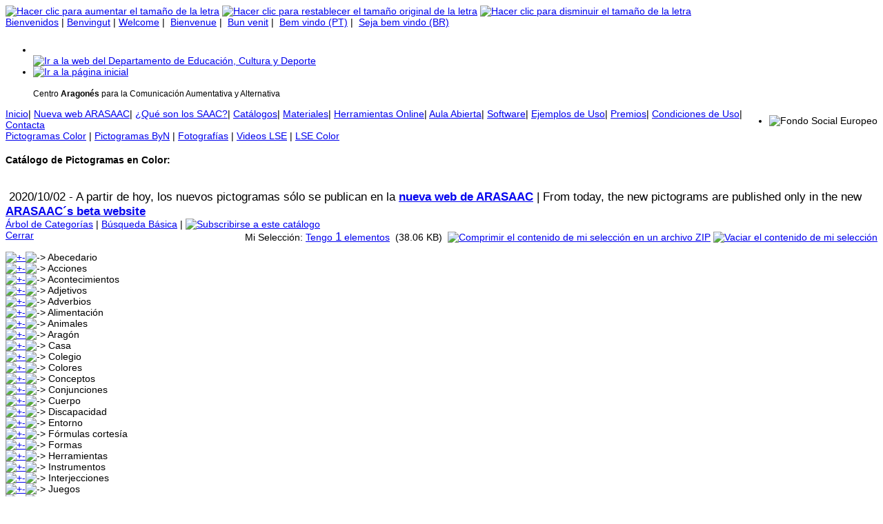

--- FILE ---
content_type: text/html; charset=UTF-8
request_url: http://old.arasaac.org/pictogramas_color.php?id=2420&id_palabra=15296&product_id=cnV0YV9jZXN0bz1yZXBvc2l0b3Jpby9vcmlnaW5hbGVzLzI0MjAucG5n&buscador=0&l=0&p=2%7C3%7C6%7C101
body_size: 6679
content:
<!DOCTYPE html PUBLIC "-//W3C//DTD XHTML 1.0 Strict//EN" "http://www.w3.org/TR/xhtml1/DTD/xhtml1-strict.dtd">
<html xmlns="http://www.w3.org/1999/xhtml" lang="es" xml:lang="es">
<head>
    <meta http-equiv="content-Type" content="text/html; charset=utf-8">
    <meta name="keywords" content="aac,communication,pictograms,accessibility,software,materials">
	<meta name="keywords" content="saac,comunicacion,pictogramas,accesibilidad,software,materiales">
    <meta name="Description" content="Portal ARASAAC.El portal Aragones de la Comunicacion Aumentativa y Alternativa ofrece pictogramas, materiales y software que facilitan la comunicacion de aquellos alumnos con algún tipo de necesidad educativa en este area.">
    <meta name="Author" content="Aragon Goverment">
    <meta name="Revisit" content="8 days">
    <meta name="Robots" content="all">
    <meta name="Language" content="Spanish">
    <meta http-equiv="Pragma" content="no-cache">
    <meta http-equiv="Cache-Control" content="no-cache">
    <link href='http://blog.arasaac.org/favicon.ico' rel='icon' type='image/x-icon'/>
	<!-- Global site tag (gtag.js) - Google Analytics -->
	<script async src="https://www.googletagmanager.com/gtag/js?id=UA-46065439-1"></script>
	<script>
	  window.dataLayer = window.dataLayer || [];
	  function gtag(){dataLayer.push(arguments);}
	  gtag('js', new Date());

	  gtag('config', 'UA-46065439-1');
	</script>
    <title>ARASAAC: Cat&aacute;logo de Pictogramas en Color</title>
	<link rel="stylesheet" href="css/style2.css" type="text/css" />
    <link rel="stylesheet" href="css/green_pagstyle.css" type="text/css" />
    <script type="text/javascript" src="js/js_catalogos.js"></script>
    <script type="text/javascript">
        var GB_ROOT_DIR = "js/greybox_v5/";
    </script>
    <script type="text/javascript" src="js/greybox_v5/AJS.js"></script>
    <script type="text/javascript" src="js/greybox_v5/AJS_fx.js"></script>
    <script type="text/javascript" src="js/greybox_v5/gb_scripts.js"></script>
    <link href="js/greybox_v5/gb_styles.css" rel="stylesheet" type="text/css" media="all" />
    <style type="text/css">
body,td,th {
	font: 0.9em Tahoma, sans-serif;
}
</style>	
	<link rel="stylesheet" type="text/css" href="js/mp3-player-button/css/mp3-player-button.css" />
	<script type="text/javascript" src="js/mp3-player-button/script/soundmanager2.js"></script>
	<script type="text/javascript" src="js/mp3-player-button/script/mp3-player-button.js"></script>
	<script>
	soundManager.setup({
	  // required: path to directory containing SM2 SWF files
	  url: 'js/mp3-player-button/swf/'
	});
	</script>
</head>

<body>
            
<div class="body_content"> 

  <div class="header">
  	<div id="superior_izquierda2">
    <a href="/pictogramas_color.php?id=2420&id_palabra=15296&product_id=cnV0YV9jZXN0bz1yZXBvc2l0b3Jpby9vcmlnaW5hbGVzLzI0MjAucG5n&buscador=0&p=2%7C3%7C6%7C101&l=1"><img src="images/ico_letra_aumentar.png" alt="Hacer clic para aumentar el tamaño de la letra" title="Hacer clic para aumentar el tamaño de la letra" /></a>&nbsp;<a href="/pictogramas_color.php?id=2420&id_palabra=15296&product_id=cnV0YV9jZXN0bz1yZXBvc2l0b3Jpby9vcmlnaW5hbGVzLzI0MjAucG5n&buscador=0&p=2%7C3%7C6%7C101&l=0"><img src="images/ico_letra_restablecer.png" alt="Hacer clic para restablecer el tamaño original de la letra" title="Hacer clic para restablecer el tamaño original de la letra" /></a>&nbsp;<a href="/pictogramas_color.php?id=2420&id_palabra=15296&product_id=cnV0YV9jZXN0bz1yZXBvc2l0b3Jpby9vcmlnaW5hbGVzLzI0MjAucG5n&buscador=0&p=2%7C3%7C6%7C101&l=-1"><img src="images/ico_letra_reducir.png" alt="Hacer clic para disminuir el tamaño de la letra" title="Hacer clic para disminuir el tamaño de la letra" /></a>&nbsp;<br />
                <div id="menu_cabecera">
                </div>
                
</div>

<div id="menu_cabecera2"><a href="language_set.php?lan=es">Bienvenidos</a> | <a href="language_set.php?lan=ca">Benvingut</a> |&nbsp;<a href="language_set.php?lan=en">Welcome</a> | &nbsp;<a href="language_set.php?lan=fr">Bienvenue</a> | &nbsp;<a href="language_set.php?lan=ro">Bun venit</a> | &nbsp;<a href="language_set.php?lan=pt">Bem vindo (PT)</a> | &nbsp;<a href="language_set.php?lan=br">Seja bem vindo (BR)</a></div>

<div id="cabecera_principal">
<ul class="col3"> 
<li style="min-width:35%; max-width: 35%; padding-top:10px;"><br /><a href="http://www.aragon.es" target="_blank"><img src="images/logoAragon.jpg" alt="Ir a la web del Departamento de Educación, Cultura y Deporte" width="230" height="55"  title="Ir a la web del Departamento de Educación, Cultura y Deporte" /></a> </li> 
<li style="min-width: 40%; max-width:50%;"> <a href="index.php" target="_self"><img src="images/arasaac_titulo.png" alt="Ir a la p&aacute;gina inicial" title="Ir a la p&aacute;gina inicial" width="368" height="82" /></a><br /><p><span style="font-size:12px;">Centro <span class="verde_oscuro"><strong>Aragon&eacute;s</strong></span> para la Comunicaci&oacute;n Aumentativa y Alternativa</span></p></li> 
<li style="float:right; padding-top:10px;"><img src="images/logo_fse.jpg" alt="Fondo Social Europeo" width="122" height="80" title="Fondo Social Europeo" /></li> 
</ul> 
</div>      
  
  </div>
    	<div id="bar">
        <a href="index.php">Inicio</a><span class="separador_verde">|</span>
		
	<a href="http://arasaac.org/" target="_blank">Nueva web ARASAAC</a><span class="separador_verde">|</span>
        
        <a href="https://arasaac.org/aac/" target="_blank">¿Qué son los SAAC?</a><span class="separador_verde">|</span>
                 
        <a href="catalogos.php"><span class="negrita">Cat&aacute;logos</span></a><span class="separador_verde">|</span>
                    
        <a href="materiales.php">Materiales</a><span class="separador_verde">|</span> 
        <a href="herramientas.php">Herramientas Online</a><span class="separador_verde">|</span>

	   <a href="http://aulaabierta.arasaac.org/" target="_blank">Aula Abierta</a><span class="separador_verde">|</span>
		        
        <a href="http://aulaabierta.arasaac.org/software" target="_blank">Software</a><span class="separador_verde">|</span>
        
        <a href="http://aulaabierta.arasaac.org/ejemplos-de-uso-caa" target="_blank">Ejemplos de Uso</a><span class="separador_verde">|</span>
        
        <a href="https://arasaac.org/prizes" target="_blank">Premios</a><span class="separador_verde">|</span>
        <a href="https://arasaac.org/terms-of-use" target="_blank">Condiciones de Uso</a><span class="separador_verde">|</span>
		
	<a href="https://arasaac.org/contact-us" target="_blank">Contacta</a>
	</div>    <div id="subbar">
<div><a href="pictogramas_color.php"><span class="negrita">Pictogramas Color</span></a>  
| <a href="pictogramas_byn.php">Pictogramas ByN</a> 
| <a href="imagenes.php">Fotografías</a> 
| <a href="videos_lse.php">Videos LSE</a>
| <a href="signos_lse_color.php">LSE Color</a>
</div>
</div>    <h4>Cat&aacute;logo de Pictogramas en Color:</h4>
	</br>
	<div id="aviso">
			<big>
				<img src="images/a_warning.gif" width="15" height="15" alt="" title=""> 2020/10/02 - A partir de hoy, los nuevos pictogramas sólo se publican en la <a href="https://beta.arasaac.org/pictograms/search?tab=1" target="blank"><b>nueva web de ARASAAC</b></a> | From today, the new pictograms are published only in the new <a href="https://beta.arasaac.org/pictograms/search?tab=1" target="blank"><b>ARASAAC´s beta website</b></a>
			</big>
	</div>
  <div id="principal">
  	<form action="/pictogramas_color.php" method="get" name="busqueda_avanzada" id="busqueda_avanzada">
  		                    <div id="barra_opciones_superior"><a href="/pictogramas_color.php?id=2420&id_palabra=15296&product_id=cnV0YV9jZXN0bz1yZXBvc2l0b3Jpby9vcmlnaW5hbGVzLzI0MjAucG5n&buscador=0&l=0&p=2%7C3%7C6%7C101&arbol=1">&Aacute;rbol de Categor&iacute;as</a> | <a href="		/pictogramas_color.php?id=2420&id_palabra=15296&product_id=cnV0YV9jZXN0bz1yZXBvc2l0b3Jpby9vcmlnaW5hbGVzLzI0MjAucG5n&l=0&p=2%7C3%7C6%7C101&buscador=1">B&uacute;squeda B&aacute;sica</a> | <a href="rss/subscripcion.php?t=4&id_tipo=10" target="_blank"><img src="images/rss.png" alt="Subscribirse a este cat&aacute;logo" title="Subscribirse a este cat&aacute;logo" /></a>&nbsp;
<div style="float:right;">
<span class="negrita">Mi Selecci&oacute;n:</span> <a href="cesta.php">Tengo&nbsp;<span class="negrita"><big><span id="n_cesto">1</span></big></span>&nbsp;elementos</a> &nbsp;(38.06 KB) <span class="separador_verde_punteado">&nbsp;</span><a href="zip_cesto.php"><img src="images/zip_compress_15.png" alt="Comprimir el contenido de mi selección en un archivo ZIP" title="Comprimir el contenido de mi selección en un archivo ZIP" /></a> <a href="/pictogramas_color.php?clear=true"><img src="images/trash_15.png" alt="Vaciar el contenido de mi selección" border="0" title="Vaciar el contenido de mi selección"/></a></div>
</div>		        	<div id="menu_categorias">
                         		<div id="flotar_derecha"><a href="/pictogramas_color.php?id=2420&id_palabra=15296&product_id=cnV0YV9jZXN0bz1yZXBvc2l0b3Jpby9vcmlnaW5hbGVzLzI0MjAucG5n&buscador=0&l=0&p=2%7C3%7C6%7C101&arbol=0">Cerrar</a></div>
                <br />
           		<div class="treemenudiv">
<a name="1" class="phplm" href="http://old.arasaac.org/pictogramas_color.php?id=2420&amp;id_palabra=15296&amp;product_id=cnV0YV9jZXN0bz1yZXBvc2l0b3Jpby9vcmlnaW5hbGVzLzI0MjAucG5n&amp;buscador=0&amp;l=0&amp;p=1|2|3|6|101#1"><img class="imgs" src="images/menuimages/tree_expand_first.png" alt="+-" /></a><img class="imgs" src="images/menuimages/tree_folder_closed.png" alt="->" />&nbsp;Abecedario
</div>
<div class="treemenudiv">
<a name="5" class="phplm" href="http://old.arasaac.org/pictogramas_color.php?id=2420&amp;id_palabra=15296&amp;product_id=cnV0YV9jZXN0bz1yZXBvc2l0b3Jpby9vcmlnaW5hbGVzLzI0MjAucG5n&amp;buscador=0&amp;l=0&amp;p=2|3|5|6|101#5"><img class="imgs" src="images/menuimages/tree_expand.png" alt="+-" /></a><img class="imgs" src="images/menuimages/tree_folder_closed.png" alt="->" />&nbsp;Acciones
</div>
<div class="treemenudiv">
<a name="7" class="phplm" href="http://old.arasaac.org/pictogramas_color.php?id=2420&amp;id_palabra=15296&amp;product_id=cnV0YV9jZXN0bz1yZXBvc2l0b3Jpby9vcmlnaW5hbGVzLzI0MjAucG5n&amp;buscador=0&amp;l=0&amp;p=2|3|6|7|101#7"><img class="imgs" src="images/menuimages/tree_expand.png" alt="+-" /></a><img class="imgs" src="images/menuimages/tree_folder_closed.png" alt="->" />&nbsp;Acontecimientos
</div>
<div class="treemenudiv">
<a name="9" class="phplm" href="http://old.arasaac.org/pictogramas_color.php?id=2420&amp;id_palabra=15296&amp;product_id=cnV0YV9jZXN0bz1yZXBvc2l0b3Jpby9vcmlnaW5hbGVzLzI0MjAucG5n&amp;buscador=0&amp;l=0&amp;p=2|3|6|9|101#9"><img class="imgs" src="images/menuimages/tree_expand.png" alt="+-" /></a><img class="imgs" src="images/menuimages/tree_folder_closed.png" alt="->" />&nbsp;Adjetivos
</div>
<div class="treemenudiv">
<a name="11" class="phplm" href="http://old.arasaac.org/pictogramas_color.php?id=2420&amp;id_palabra=15296&amp;product_id=cnV0YV9jZXN0bz1yZXBvc2l0b3Jpby9vcmlnaW5hbGVzLzI0MjAucG5n&amp;buscador=0&amp;l=0&amp;p=2|3|6|11|101#11"><img class="imgs" src="images/menuimages/tree_expand.png" alt="+-" /></a><img class="imgs" src="images/menuimages/tree_folder_closed.png" alt="->" />&nbsp;Adverbios
</div>
<div class="treemenudiv">
<a name="19" class="phplm" href="http://old.arasaac.org/pictogramas_color.php?id=2420&amp;id_palabra=15296&amp;product_id=cnV0YV9jZXN0bz1yZXBvc2l0b3Jpby9vcmlnaW5hbGVzLzI0MjAucG5n&amp;buscador=0&amp;l=0&amp;p=2|3|6|19|101#19"><img class="imgs" src="images/menuimages/tree_expand.png" alt="+-" /></a><img class="imgs" src="images/menuimages/tree_folder_closed.png" alt="->" />&nbsp;Alimentación
</div>
<div class="treemenudiv">
<a name="22" class="phplm" href="http://old.arasaac.org/pictogramas_color.php?id=2420&amp;id_palabra=15296&amp;product_id=cnV0YV9jZXN0bz1yZXBvc2l0b3Jpby9vcmlnaW5hbGVzLzI0MjAucG5n&amp;buscador=0&amp;l=0&amp;p=2|3|6|22|101#22"><img class="imgs" src="images/menuimages/tree_expand.png" alt="+-" /></a><img class="imgs" src="images/menuimages/tree_folder_closed.png" alt="->" />&nbsp;Animales
</div>
<div class="treemenudiv">
<a name="25" class="phplm" href="http://old.arasaac.org/pictogramas_color.php?id=2420&amp;id_palabra=15296&amp;product_id=cnV0YV9jZXN0bz1yZXBvc2l0b3Jpby9vcmlnaW5hbGVzLzI0MjAucG5n&amp;buscador=0&amp;l=0&amp;p=2|3|6|25|101#25"><img class="imgs" src="images/menuimages/tree_expand.png" alt="+-" /></a><img class="imgs" src="images/menuimages/tree_folder_closed.png" alt="->" />&nbsp;Aragón
</div>
<div class="treemenudiv">
<a name="27" class="phplm" href="http://old.arasaac.org/pictogramas_color.php?id=2420&amp;id_palabra=15296&amp;product_id=cnV0YV9jZXN0bz1yZXBvc2l0b3Jpby9vcmlnaW5hbGVzLzI0MjAucG5n&amp;buscador=0&amp;l=0&amp;p=2|3|6|27|101#27"><img class="imgs" src="images/menuimages/tree_expand.png" alt="+-" /></a><img class="imgs" src="images/menuimages/tree_folder_closed.png" alt="->" />&nbsp;Casa
</div>
<div class="treemenudiv">
<a name="34" class="phplm" href="http://old.arasaac.org/pictogramas_color.php?id=2420&amp;id_palabra=15296&amp;product_id=cnV0YV9jZXN0bz1yZXBvc2l0b3Jpby9vcmlnaW5hbGVzLzI0MjAucG5n&amp;buscador=0&amp;l=0&amp;p=2|3|6|34|101#34"><img class="imgs" src="images/menuimages/tree_expand.png" alt="+-" /></a><img class="imgs" src="images/menuimages/tree_folder_closed.png" alt="->" />&nbsp;Colegio
</div>
<div class="treemenudiv">
<a name="37" class="phplm" href="http://old.arasaac.org/pictogramas_color.php?id=2420&amp;id_palabra=15296&amp;product_id=cnV0YV9jZXN0bz1yZXBvc2l0b3Jpby9vcmlnaW5hbGVzLzI0MjAucG5n&amp;buscador=0&amp;l=0&amp;p=2|3|6|37|101#37"><img class="imgs" src="images/menuimages/tree_expand.png" alt="+-" /></a><img class="imgs" src="images/menuimages/tree_folder_closed.png" alt="->" />&nbsp;Colores
</div>
<div class="treemenudiv">
<a name="40" class="phplm" href="http://old.arasaac.org/pictogramas_color.php?id=2420&amp;id_palabra=15296&amp;product_id=cnV0YV9jZXN0bz1yZXBvc2l0b3Jpby9vcmlnaW5hbGVzLzI0MjAucG5n&amp;buscador=0&amp;l=0&amp;p=2|3|6|40|101#40"><img class="imgs" src="images/menuimages/tree_expand.png" alt="+-" /></a><img class="imgs" src="images/menuimages/tree_folder_closed.png" alt="->" />&nbsp;Conceptos
</div>
<div class="treemenudiv">
<a name="42" class="phplm" href="http://old.arasaac.org/pictogramas_color.php?id=2420&amp;id_palabra=15296&amp;product_id=cnV0YV9jZXN0bz1yZXBvc2l0b3Jpby9vcmlnaW5hbGVzLzI0MjAucG5n&amp;buscador=0&amp;l=0&amp;p=2|3|6|42|101#42"><img class="imgs" src="images/menuimages/tree_expand.png" alt="+-" /></a><img class="imgs" src="images/menuimages/tree_folder_closed.png" alt="->" />&nbsp;Conjunciones
</div>
<div class="treemenudiv">
<a name="49" class="phplm" href="http://old.arasaac.org/pictogramas_color.php?id=2420&amp;id_palabra=15296&amp;product_id=cnV0YV9jZXN0bz1yZXBvc2l0b3Jpby9vcmlnaW5hbGVzLzI0MjAucG5n&amp;buscador=0&amp;l=0&amp;p=2|3|6|49|101#49"><img class="imgs" src="images/menuimages/tree_expand.png" alt="+-" /></a><img class="imgs" src="images/menuimages/tree_folder_closed.png" alt="->" />&nbsp;Cuerpo
</div>
<div class="treemenudiv">
<a name="54" class="phplm" href="http://old.arasaac.org/pictogramas_color.php?id=2420&amp;id_palabra=15296&amp;product_id=cnV0YV9jZXN0bz1yZXBvc2l0b3Jpby9vcmlnaW5hbGVzLzI0MjAucG5n&amp;buscador=0&amp;l=0&amp;p=2|3|6|54|101#54"><img class="imgs" src="images/menuimages/tree_expand.png" alt="+-" /></a><img class="imgs" src="images/menuimages/tree_folder_closed.png" alt="->" />&nbsp;Discapacidad
</div>
<div class="treemenudiv">
<a name="56" class="phplm" href="http://old.arasaac.org/pictogramas_color.php?id=2420&amp;id_palabra=15296&amp;product_id=cnV0YV9jZXN0bz1yZXBvc2l0b3Jpby9vcmlnaW5hbGVzLzI0MjAucG5n&amp;buscador=0&amp;l=0&amp;p=2|3|6|56|101#56"><img class="imgs" src="images/menuimages/tree_expand.png" alt="+-" /></a><img class="imgs" src="images/menuimages/tree_folder_closed.png" alt="->" />&nbsp;Entorno
</div>
<div class="treemenudiv">
<a name="59" class="phplm" href="http://old.arasaac.org/pictogramas_color.php?id=2420&amp;id_palabra=15296&amp;product_id=cnV0YV9jZXN0bz1yZXBvc2l0b3Jpby9vcmlnaW5hbGVzLzI0MjAucG5n&amp;buscador=0&amp;l=0&amp;p=2|3|6|59|101#59"><img class="imgs" src="images/menuimages/tree_expand.png" alt="+-" /></a><img class="imgs" src="images/menuimages/tree_folder_closed.png" alt="->" />&nbsp;Fórmulas cortesía
</div>
<div class="treemenudiv">
<a name="61" class="phplm" href="http://old.arasaac.org/pictogramas_color.php?id=2420&amp;id_palabra=15296&amp;product_id=cnV0YV9jZXN0bz1yZXBvc2l0b3Jpby9vcmlnaW5hbGVzLzI0MjAucG5n&amp;buscador=0&amp;l=0&amp;p=2|3|6|61|101#61"><img class="imgs" src="images/menuimages/tree_expand.png" alt="+-" /></a><img class="imgs" src="images/menuimages/tree_folder_closed.png" alt="->" />&nbsp;Formas
</div>
<div class="treemenudiv">
<a name="63" class="phplm" href="http://old.arasaac.org/pictogramas_color.php?id=2420&amp;id_palabra=15296&amp;product_id=cnV0YV9jZXN0bz1yZXBvc2l0b3Jpby9vcmlnaW5hbGVzLzI0MjAucG5n&amp;buscador=0&amp;l=0&amp;p=2|3|6|63|101#63"><img class="imgs" src="images/menuimages/tree_expand.png" alt="+-" /></a><img class="imgs" src="images/menuimages/tree_folder_closed.png" alt="->" />&nbsp;Herramientas
</div>
<div class="treemenudiv">
<a name="70" class="phplm" href="http://old.arasaac.org/pictogramas_color.php?id=2420&amp;id_palabra=15296&amp;product_id=cnV0YV9jZXN0bz1yZXBvc2l0b3Jpby9vcmlnaW5hbGVzLzI0MjAucG5n&amp;buscador=0&amp;l=0&amp;p=2|3|6|70|101#70"><img class="imgs" src="images/menuimages/tree_expand.png" alt="+-" /></a><img class="imgs" src="images/menuimages/tree_folder_closed.png" alt="->" />&nbsp;Instrumentos
</div>
<div class="treemenudiv">
<a name="73" class="phplm" href="http://old.arasaac.org/pictogramas_color.php?id=2420&amp;id_palabra=15296&amp;product_id=cnV0YV9jZXN0bz1yZXBvc2l0b3Jpby9vcmlnaW5hbGVzLzI0MjAucG5n&amp;buscador=0&amp;l=0&amp;p=2|3|6|73|101#73"><img class="imgs" src="images/menuimages/tree_expand.png" alt="+-" /></a><img class="imgs" src="images/menuimages/tree_folder_closed.png" alt="->" />&nbsp;Interjecciones
</div>
<div class="treemenudiv">
<a name="75" class="phplm" href="http://old.arasaac.org/pictogramas_color.php?id=2420&amp;id_palabra=15296&amp;product_id=cnV0YV9jZXN0bz1yZXBvc2l0b3Jpby9vcmlnaW5hbGVzLzI0MjAucG5n&amp;buscador=0&amp;l=0&amp;p=2|3|6|75|101#75"><img class="imgs" src="images/menuimages/tree_expand.png" alt="+-" /></a><img class="imgs" src="images/menuimages/tree_folder_closed.png" alt="->" />&nbsp;Juegos
</div>
<div class="treemenudiv">
<a name="77" class="phplm" href="http://old.arasaac.org/pictogramas_color.php?id=2420&amp;id_palabra=15296&amp;product_id=cnV0YV9jZXN0bz1yZXBvc2l0b3Jpby9vcmlnaW5hbGVzLzI0MjAucG5n&amp;buscador=0&amp;l=0&amp;p=2|3|6|77|101#77"><img class="imgs" src="images/menuimages/tree_expand.png" alt="+-" /></a><img class="imgs" src="images/menuimages/tree_folder_closed.png" alt="->" />&nbsp;Juguetes
</div>
<div class="treemenudiv">
<a name="79" class="phplm" href="http://old.arasaac.org/pictogramas_color.php?id=2420&amp;id_palabra=15296&amp;product_id=cnV0YV9jZXN0bz1yZXBvc2l0b3Jpby9vcmlnaW5hbGVzLzI0MjAucG5n&amp;buscador=0&amp;l=0&amp;p=2|3|6|79|101#79"><img class="imgs" src="images/menuimages/tree_expand.png" alt="+-" /></a><img class="imgs" src="images/menuimages/tree_folder_closed.png" alt="->" />&nbsp;Lugares
</div>
<div class="treemenudiv">
<a name="85" class="phplm" href="http://old.arasaac.org/pictogramas_color.php?id=2420&amp;id_palabra=15296&amp;product_id=cnV0YV9jZXN0bz1yZXBvc2l0b3Jpby9vcmlnaW5hbGVzLzI0MjAucG5n&amp;buscador=0&amp;l=0&amp;p=2|3|6|85|101#85"><img class="imgs" src="images/menuimages/tree_expand.png" alt="+-" /></a><img class="imgs" src="images/menuimages/tree_folder_closed.png" alt="->" />&nbsp;Materiales
</div>
<div class="treemenudiv">
<a name="87" class="phplm" href="http://old.arasaac.org/pictogramas_color.php?id=2420&amp;id_palabra=15296&amp;product_id=cnV0YV9jZXN0bz1yZXBvc2l0b3Jpby9vcmlnaW5hbGVzLzI0MjAucG5n&amp;buscador=0&amp;l=0&amp;p=2|3|6|87|101#87"><img class="imgs" src="images/menuimages/tree_expand.png" alt="+-" /></a><img class="imgs" src="images/menuimages/tree_folder_closed.png" alt="->" />&nbsp;Medios de Comunicación
</div>
<div class="treemenudiv">
<a name="89" class="phplm" href="http://old.arasaac.org/pictogramas_color.php?id=2420&amp;id_palabra=15296&amp;product_id=cnV0YV9jZXN0bz1yZXBvc2l0b3Jpby9vcmlnaW5hbGVzLzI0MjAucG5n&amp;buscador=0&amp;l=0&amp;p=2|3|6|89|101#89"><img class="imgs" src="images/menuimages/tree_expand.png" alt="+-" /></a><img class="imgs" src="images/menuimages/tree_folder_closed.png" alt="->" />&nbsp;Naturaleza
</div>
<div class="treemenudiv">
<a name="97" class="phplm" href="http://old.arasaac.org/pictogramas_color.php?id=2420&amp;id_palabra=15296&amp;product_id=cnV0YV9jZXN0bz1yZXBvc2l0b3Jpby9vcmlnaW5hbGVzLzI0MjAucG5n&amp;buscador=0&amp;l=0&amp;p=2|3|6|97|101#97"><img class="imgs" src="images/menuimages/tree_expand.png" alt="+-" /></a><img class="imgs" src="images/menuimages/tree_folder_closed.png" alt="->" />&nbsp;Números
</div>
<div class="treemenudiv">
<a name="101" class="phplm" href="http://old.arasaac.org/pictogramas_color.php?id=2420&amp;id_palabra=15296&amp;product_id=cnV0YV9jZXN0bz1yZXBvc2l0b3Jpby9vcmlnaW5hbGVzLzI0MjAucG5n&amp;buscador=0&amp;l=0&amp;p=2|3|6#101"><img class="imgs" src="images/menuimages/tree_collapse.png" alt="--" /></a><img class="imgs" src="images/menuimages/tree_folder_open.png" alt="->" />&nbsp;Números con Dados
</div>
<div class="treemenudiv">
<img class="imgs" src="images/menuimages/tree_vertline.png" alt="| " /><img class="imgs" src="images/menuimages/tree_corner.png" alt="`-" /><a href="?product_id=cnV0YV9jZXN0bz1yZXBvc2l0b3Jpby9vcmlnaW5hbGVzLzI0MjAucG5n&buscador=0&p=2%7C3%7C6%7C101&busqueda=basico&id_subtema=56" title="56"><img class="imgs" src="images/menuimages/tree_leaf.png" alt="->" /></a>&nbsp;<input name="subcategoria[]" type="checkbox" value="56" /><a href="?product_id=cnV0YV9jZXN0bz1yZXBvc2l0b3Jpby9vcmlnaW5hbGVzLzI0MjAucG5n&buscador=0&p=2%7C3%7C6%7C101&busqueda=basico&id_subtema=56" title="56" class="phplm">0-9</a>
</div>
<div class="treemenudiv">
<a name="103" class="phplm" href="http://old.arasaac.org/pictogramas_color.php?id=2420&amp;id_palabra=15296&amp;product_id=cnV0YV9jZXN0bz1yZXBvc2l0b3Jpby9vcmlnaW5hbGVzLzI0MjAucG5n&amp;buscador=0&amp;l=0&amp;p=2|3|6|101|103#103"><img class="imgs" src="images/menuimages/tree_expand.png" alt="+-" /></a><img class="imgs" src="images/menuimages/tree_folder_closed.png" alt="->" />&nbsp;Objetos
</div>
<div class="treemenudiv">
<a name="119" class="phplm" href="http://old.arasaac.org/pictogramas_color.php?id=2420&amp;id_palabra=15296&amp;product_id=cnV0YV9jZXN0bz1yZXBvc2l0b3Jpby9vcmlnaW5hbGVzLzI0MjAucG5n&amp;buscador=0&amp;l=0&amp;p=2|3|6|101|119#119"><img class="imgs" src="images/menuimages/tree_expand.png" alt="+-" /></a><img class="imgs" src="images/menuimages/tree_folder_closed.png" alt="->" />&nbsp;Personajes
</div>
<div class="treemenudiv">
<a name="121" class="phplm" href="http://old.arasaac.org/pictogramas_color.php?id=2420&amp;id_palabra=15296&amp;product_id=cnV0YV9jZXN0bz1yZXBvc2l0b3Jpby9vcmlnaW5hbGVzLzI0MjAucG5n&amp;buscador=0&amp;l=0&amp;p=2|3|6|101|121#121"><img class="imgs" src="images/menuimages/tree_expand.png" alt="+-" /></a><img class="imgs" src="images/menuimages/tree_folder_closed.png" alt="->" />&nbsp;Personas
</div>
<div class="treemenudiv">
<a name="126" class="phplm" href="http://old.arasaac.org/pictogramas_color.php?id=2420&amp;id_palabra=15296&amp;product_id=cnV0YV9jZXN0bz1yZXBvc2l0b3Jpby9vcmlnaW5hbGVzLzI0MjAucG5n&amp;buscador=0&amp;l=0&amp;p=2|3|6|101|126#126"><img class="imgs" src="images/menuimages/tree_expand.png" alt="+-" /></a><img class="imgs" src="images/menuimages/tree_folder_closed.png" alt="->" />&nbsp;Prendas Vestir /Accesorios
</div>
<div class="treemenudiv">
<a name="129" class="phplm" href="http://old.arasaac.org/pictogramas_color.php?id=2420&amp;id_palabra=15296&amp;product_id=cnV0YV9jZXN0bz1yZXBvc2l0b3Jpby9vcmlnaW5hbGVzLzI0MjAucG5n&amp;buscador=0&amp;l=0&amp;p=2|3|6|101|129#129"><img class="imgs" src="images/menuimages/tree_expand.png" alt="+-" /></a><img class="imgs" src="images/menuimages/tree_folder_closed.png" alt="->" />&nbsp;Pronombres
</div>
<div class="treemenudiv">
<a name="136" class="phplm" href="http://old.arasaac.org/pictogramas_color.php?id=2420&amp;id_palabra=15296&amp;product_id=cnV0YV9jZXN0bz1yZXBvc2l0b3Jpby9vcmlnaW5hbGVzLzI0MjAucG5n&amp;buscador=0&amp;l=0&amp;p=2|3|6|101|136#136"><img class="imgs" src="images/menuimages/tree_expand.png" alt="+-" /></a><img class="imgs" src="images/menuimages/tree_folder_closed.png" alt="->" />&nbsp;Religión
</div>
<div class="treemenudiv">
<a name="142" class="phplm" href="http://old.arasaac.org/pictogramas_color.php?id=2420&amp;id_palabra=15296&amp;product_id=cnV0YV9jZXN0bz1yZXBvc2l0b3Jpby9vcmlnaW5hbGVzLzI0MjAucG5n&amp;buscador=0&amp;l=0&amp;p=2|3|6|101|142#142"><img class="imgs" src="images/menuimages/tree_expand.png" alt="+-" /></a><img class="imgs" src="images/menuimages/tree_folder_closed.png" alt="->" />&nbsp;Señaléctica
</div>
<div class="treemenudiv">
<a name="151" class="phplm" href="http://old.arasaac.org/pictogramas_color.php?id=2420&amp;id_palabra=15296&amp;product_id=cnV0YV9jZXN0bz1yZXBvc2l0b3Jpby9vcmlnaW5hbGVzLzI0MjAucG5n&amp;buscador=0&amp;l=0&amp;p=2|3|6|101|151#151"><img class="imgs" src="images/menuimages/tree_expand.png" alt="+-" /></a><img class="imgs" src="images/menuimages/tree_folder_closed.png" alt="->" />&nbsp;Sentimientos
</div>
<div class="treemenudiv">
<a name="153" class="phplm" href="http://old.arasaac.org/pictogramas_color.php?id=2420&amp;id_palabra=15296&amp;product_id=cnV0YV9jZXN0bz1yZXBvc2l0b3Jpby9vcmlnaW5hbGVzLzI0MjAucG5n&amp;buscador=0&amp;l=0&amp;p=2|3|6|101|153#153"><img class="imgs" src="images/menuimages/tree_expand.png" alt="+-" /></a><img class="imgs" src="images/menuimages/tree_folder_closed.png" alt="->" />&nbsp;Situaciones
</div>
<div class="treemenudiv">
<a name="155" class="phplm" href="http://old.arasaac.org/pictogramas_color.php?id=2420&amp;id_palabra=15296&amp;product_id=cnV0YV9jZXN0bz1yZXBvc2l0b3Jpby9vcmlnaW5hbGVzLzI0MjAucG5n&amp;buscador=0&amp;l=0&amp;p=2|3|6|101|155#155"><img class="imgs" src="images/menuimages/tree_expand.png" alt="+-" /></a><img class="imgs" src="images/menuimages/tree_folder_closed.png" alt="->" />&nbsp;Tiempo
</div>
<div class="treemenudiv">
<a name="159" class="phplm" href="http://old.arasaac.org/pictogramas_color.php?id=2420&amp;id_palabra=15296&amp;product_id=cnV0YV9jZXN0bz1yZXBvc2l0b3Jpby9vcmlnaW5hbGVzLzI0MjAucG5n&amp;buscador=0&amp;l=0&amp;p=2|3|6|101|159#159"><img class="imgs" src="images/menuimages/tree_expand_corner.png" alt="+-" /></a><img class="imgs" src="images/menuimages/tree_folder_closed.png" alt="->" />&nbsp;Transportes
</div>
 
         <br /> <br /><input type="submit" name="Submit" value="Buscar" class="boton_mediano" />
         <br /> <br />
                  <div style="visibility:hidden;">
			        </div>
           	</div>
    			  
    </form>
    <form action="/pictogramas_color.php?id=2420&id_palabra=15296&product_id=cnV0YV9jZXN0bz1yZXBvc2l0b3Jpby9vcmlnaW5hbGVzLzI0MjAucG5n&l=0&p=2%7C3%7C6%7C101&" method="POST" name="descarga_pictogramas" id="descarga_pictogramas">  
      		
<div class="tabla_ultimas_imagenes" id="ultimas_imagenes"> 
	<div id="thelist3">
    	<br />
   	  <div style="float:left; margin-left:10px; margin-right:10px; padding:20px; margin-bottom:20px;">
              <p>
              <img src="classes/img/thumbnail.php?i=c2l6ZT0yMDAmcnV0YT0uLi8uLi9yZXBvc2l0b3Jpby9vcmlnaW5hbGVzLzI0MjAucG5n" border="0" class="image" title="cucurucho de helado" align="left">                            <strong>Tamaño:</b></strong>500x500<br />
                    		  <strong>Peso:</b></strong>38.06 KB<br />
                    <b>Autor</b>&nbsp;Sergio Palao&nbsp; &nbsp;
                    <a href="http://www.palao.es/" target="_blank"><img src="images/webexport.png" alt="Hacer clic para visitar página web" title="Hacer clic para visitar página web" border=0" /></a>            &nbsp;
            <a href="mailto:sergio@palao.es"><img src="images/mail_new.png" alt="Enviar correo electr&oacute;nico" title="Enviar correo electr&oacute;nico" border=0" /></a>            <br />
            <b>Licencia:</b>
            <a href="http://creativecommons.org/licenses/by-nc-sa/3.0/es/" target="_blank"><img src="images/BY-NC-SA_80x15.png" alt="Creative Commons BY-NC-SA" title="Creative Commons BY-NC-SA" border="0" /></a>      </p><br />
            <b>cucurucho de helado <a href="escuchar_locucion.php?palabra=cucurucho de helado" target="_blank" onClick="window.open(this.href, this.target, 'width=70,height=70'); return false;"><img src='images/speaker.png' alt="Escuchar palabra cucurucho de helado" title="Escuchar palabra cucurucho de helado"></a>: </b><em>m. barquillo enrollado en forma cónica y cubierto de una o más bolas de helado.</em> <a a href="escuchar_locucion.php?palabra=" target="_blank" onClick="window.open(this.href, this.target, 'width=70,height=70'); return false;"><img src='images/speaker.png' alt="Escuchar definicion de cucurucho de helado" title="Escuchar definicion de cucurucho de helado"></a><br /><br /><b>1 palabra asociada</b><br /><a href="inc/public/ver_acepcion.php?i=13489" target="_blank"><img src="images/acepcion_1.jpg" alt="Ver traducción nº1 en LSE" title="Ver traducción nº1 en LSE" border=0" /></a>&nbsp;<small><b>helado <a href="repositorio/locuciones/0/114.mp3" class="sm2_button">helado</a> <a href="/pictogramas_color.php?id=2420&id_palabra=15296&buscador=0&l=0&p=2%7C3%7C6%7C101&product_id=cnV0YV9jZXN0bz1yZXBvc2l0b3Jpby9sb2N1Y2lvbmVzLzAvMTE0Lm1wMw=="><img src='images/add_selection_mp3.png' border="0" alt="Añadir locución a selección" title="Añadir locución a selección"></a> <a href="descargar_locucion.php?d=bXAzPXJlcG9zaXRvcmlvL2xvY3VjaW9uZXMvMC8xMTQubXAzJmlkX3BhbGFicmE9MTE0JmlkX2lkaW9tYT0w"><img src='images/dowload_mp3.png' border="0" alt="Descargar locución" title="Descargar locución"></a>: </b> m. Bebida, dulce o postre que se hace con leche, huevos, azúcar, frutas y alguna esencia y que se somete a congelación.</small> <a a href="escuchar_locucion.php?palabra=" target="_blank" onClick="window.open(this.href, this.target, 'width=70,height=70'); return false;"></a>&nbsp;<a href="inc/public/ver_definicion.php?i=114" target="_blank"><img src="images/icono_lse_13x13.jpg" alt="Ver definición en Lengua de Signos Española" title="Ver definición en Lengua de Signos Española" border=0" /></a><br />                </p>
                  <p>
                    <b>Traducciones disponibles:</b><br />Ingles - ice cream cone<br />Portugues - cone de gelado<br /><br /><br />
				    		<div style="clear:both;"><strong>Tags</strong></strong>:<br /><br /><a href="nube_tags.php?palabra=helado">helado</a> <a href="nube_tags.php?palabra= bolas"> bolas</a> <a href="nube_tags.php?palabra= galleta"> galleta</a> <a href="nube_tags.php?palabra= sabores"> sabores</a> <a href="nube_tags.php?palabra= heladería"> heladería</a> <a href="nube_tags.php?palabra= frío"> frío</a> <a href="nube_tags.php?palabra= crema"> crema</a> <a href="nube_tags.php?palabra= hielo"> hielo</a> <a href="nube_tags.php?palabra= verano"> verano</a> <a href="nube_tags.php?palabra= calor"> calor</a> <a href="nube_tags.php?palabra= naranja"> naranja</a> <a href="nube_tags.php?palabra= verde"> verde</a> <a href="nube_tags.php?palabra= rosa"> rosa</a> </div><br /><br /><div style="border-top:1px solid #CCC; clear:both;"><br /><br /><div id="informacion_pictograma_ficha"><a href="/pictogramas_color.php?id=2420&id_palabra=15296&buscador=0&l=0&p=2%7C3%7C6%7C101&product_id=cnV0YV9jZXN0bz1yZXBvc2l0b3Jpby9vcmlnaW5hbGVzLzI0MjAucG5n"><img src='images/add_3.png' border="0" alt="Añadir a selección" title="Añadir a selección"></a>&nbsp;<a href="/pictogramas_color.php?id=2420&id_palabra=15296&buscador=0&l=0&p=2%7C3%7C6%7C101&product_id=cnV0YV9jZXN0bz1yZXBvc2l0b3Jpby9vcmlnaW5hbGVzLzI0MjAucG5n">Añadir a selección</a> | <a href="inc/herramientas/creador_simbolos/creador_simbolos.php?i=aW1nPXJlcG9zaXRvcmlvL29yaWdpbmFsZXMvMjQyMC5wbmcmaWRfcGFsYWJyYT0xNTI5Ng==" onclick="return GB_showFullScreen('Creador de S&iacute;mbolos', this.href)"><img src='images/creador.png' border="0" alt="Creador de Simbolos" title="Creador de Simbolos"></a>&nbsp;<a href="inc/herramientas/creador_simbolos/creador_simbolos.php?i=aW1nPXJlcG9zaXRvcmlvL29yaWdpbmFsZXMvMjQyMC5wbmcmaWRfcGFsYWJyYT0xNTI5Ng==" onclick="return GB_showFullScreen('Creador de S&iacute;mbolos', this.href)">Creador de Simbolos</a> | <a href="inc/public/descargar.php?i=aW1nPS4uLy4uL3JlcG9zaXRvcmlvL29yaWdpbmFsZXMvMjQyMC5wbmcmaWRfaW1hZ2VuPTI0MjAmaWRfcGFsYWJyYT0xMTQmaWRfaWRpb21hPTA="><img src='images/download_3.png' border="0" alt="Descargar imagen" title="Descargar imagen"></a>&nbsp;<a href="inc/public/descargar.php?i=aW1nPS4uLy4uL3JlcG9zaXRvcmlvL29yaWdpbmFsZXMvMjQyMC5wbmcmaWRfaW1hZ2VuPTI0MjAmaWRfcGFsYWJyYT0xMTQmaWRfaWRpb21hPTA=">Descargar imagen (38.06 KB)</a></div></div>                  </div>
    </div>
</div>
         </form>
  </div> 
<div class="down">
	  		
	    <div class="footer">
         
        <!-- DERECHA -->
        <div style="float:right; margin: 5px; text-align:right;">
		                <a href="nube_tags.php">Nube de Tags</a>|
                                <a href="subscripciones.php">Subscripciones</a>&nbsp;|&nbsp;<a href="cesta.php">Mi Selecci&oacute;n</a>&nbsp;|&nbsp;<a href="creditos.php">Créditos</a>&nbsp;|&nbsp;<a href="mapa_web.php">Mapa Web</a>&nbsp;|&nbsp;<a href="lse.php">LSE</a>&nbsp;|&nbsp;<a href="ayuda.php" target="_self">Ayuda</a>
        <br />
		
        <a href="https://www.facebook.com/pages/Arasaac-Portal-Aragon%C3%A9s-de-la-Comunicaci%C3%B3n-Aumentativa-y-Alternativa/326389010786376" target="_blank"><img src="images/facebook.png" alt="Síguenos en Facebook" width="40" height="40" title="Síguenos en Facebook" border="0"/></a>&nbsp;&nbsp;<a href="http://www.twitter.com/arasaac" target="_blank"><img src="images/logo_twitter.png" alt="Síguenos en Twitter" width="40" height="40" border="0" title="Síguenos en Twitter"/></a>&nbsp;&nbsp;<a href="https://www.youtube.com/channel/UCwzhptqPzLOxG7JpPJ8vO-Q" target="_blank"><img src="images/mobile-youtube.png" alt="Síguenos en Facebook" width="40" height="40" title="Síguenos en Youtube" border="0"/></a>&nbsp;&nbsp;<a href="http://pinterest.com/arasaac/" target="_blank"><img src="images/pinterest.jpg" alt="Síguenos en Pinterest" width="40" height="40" title="Síguenos en Pinterest" border="0"/></a>
		<a href="http://catedu.es/aratools/" target="_blank"><img src="images/logo_aratools_128x128.png" alt="Hacer clic para acceder al catálogo de&nbsp;Aratools" width="45" height="45"  title="Hacer clic para acceder al catálogo de&nbsp;Aratools" /></a>
        </div>
        
        
        <!-- IZQUIERDA -->
        <div style="float:left; margin: 5px;">
          <a href="http://creativecommons.org/licenses/by-nc-sa/3.0/es/" target="_blank" rel="license"><img alt="Creative Commons License" title="Creative Commons License" style="border-width:0" src="images/BY-NC-SA_88x31.png" /></a>          
          <img src="images/wcag1AA.gif" width="88" height="31" alt="wcag AA" />
              <a href="http://jigsaw.w3.org/css-validator/check/referer">
        <img
            src="http://jigsaw.w3.org/css-validator/images/vcss"
            alt="�CSS V�lido!" width="88" height="31" style="border:0;width:88px;height:31px" />
    	</a>
        <br />
		&copy;  ARASAAC - Gobierno de Aragón, 2025        </div>
        
       </div>
</div>

</div>   
<!-- DESACTIVADO -->
<!-- <script>
  (function(i,s,o,g,r,a,m){i['GoogleAnalyticsObject']=r;i[r]=i[r]||function(){
  (i[r].q=i[r].q||[]).push(arguments)},i[r].l=1*new Date();a=s.createElement(o),
  m=s.getElementsByTagName(o)[0];a.async=1;a.src=g;m.parentNode.insertBefore(a,m)
  })(window,document,'script','//www.google-analytics.com/analytics.js','ga');

  ga('create', 'UA-46065439-1', 'old.arasaac.org');
  ga('send', 'pageview');
</script> --></body>
</html>